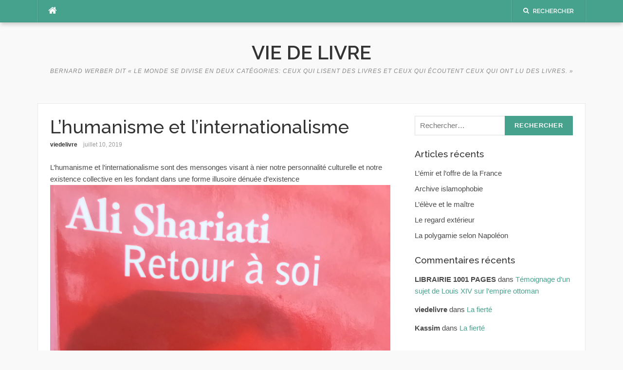

--- FILE ---
content_type: text/html; charset=UTF-8
request_url: https://viedelivre.fr/2019/07/10/%E2%80%AAlhumanisme-et-linternationalisme%E2%80%AC/
body_size: 8459
content:
<!DOCTYPE html>
<html lang="fr-FR">
<head>
<meta charset="UTF-8">
<meta name="viewport" content="width=device-width, initial-scale=1">
<link rel="profile" href="http://gmpg.org/xfn/11">
<link rel="pingback" href="https://viedelivre.fr/xmlrpc.php">

<title>‪L’humanisme et l’internationalisme‬ &#8211; Vie de Livre</title>
<meta name='robots' content='max-image-preview:large' />
<link rel='dns-prefetch' href='//secure.gravatar.com' />
<link rel='dns-prefetch' href='//stats.wp.com' />
<link rel='dns-prefetch' href='//fonts.googleapis.com' />
<link rel='dns-prefetch' href='//v0.wordpress.com' />
<link rel="alternate" type="application/rss+xml" title="Vie de Livre &raquo; Flux" href="https://viedelivre.fr/feed/" />
<link rel="alternate" type="application/rss+xml" title="Vie de Livre &raquo; Flux des commentaires" href="https://viedelivre.fr/comments/feed/" />
<script type="text/javascript">
/* <![CDATA[ */
window._wpemojiSettings = {"baseUrl":"https:\/\/s.w.org\/images\/core\/emoji\/14.0.0\/72x72\/","ext":".png","svgUrl":"https:\/\/s.w.org\/images\/core\/emoji\/14.0.0\/svg\/","svgExt":".svg","source":{"concatemoji":"https:\/\/viedelivre.fr\/wp-includes\/js\/wp-emoji-release.min.js?ver=6.4.3"}};
/*! This file is auto-generated */
!function(i,n){var o,s,e;function c(e){try{var t={supportTests:e,timestamp:(new Date).valueOf()};sessionStorage.setItem(o,JSON.stringify(t))}catch(e){}}function p(e,t,n){e.clearRect(0,0,e.canvas.width,e.canvas.height),e.fillText(t,0,0);var t=new Uint32Array(e.getImageData(0,0,e.canvas.width,e.canvas.height).data),r=(e.clearRect(0,0,e.canvas.width,e.canvas.height),e.fillText(n,0,0),new Uint32Array(e.getImageData(0,0,e.canvas.width,e.canvas.height).data));return t.every(function(e,t){return e===r[t]})}function u(e,t,n){switch(t){case"flag":return n(e,"\ud83c\udff3\ufe0f\u200d\u26a7\ufe0f","\ud83c\udff3\ufe0f\u200b\u26a7\ufe0f")?!1:!n(e,"\ud83c\uddfa\ud83c\uddf3","\ud83c\uddfa\u200b\ud83c\uddf3")&&!n(e,"\ud83c\udff4\udb40\udc67\udb40\udc62\udb40\udc65\udb40\udc6e\udb40\udc67\udb40\udc7f","\ud83c\udff4\u200b\udb40\udc67\u200b\udb40\udc62\u200b\udb40\udc65\u200b\udb40\udc6e\u200b\udb40\udc67\u200b\udb40\udc7f");case"emoji":return!n(e,"\ud83e\udef1\ud83c\udffb\u200d\ud83e\udef2\ud83c\udfff","\ud83e\udef1\ud83c\udffb\u200b\ud83e\udef2\ud83c\udfff")}return!1}function f(e,t,n){var r="undefined"!=typeof WorkerGlobalScope&&self instanceof WorkerGlobalScope?new OffscreenCanvas(300,150):i.createElement("canvas"),a=r.getContext("2d",{willReadFrequently:!0}),o=(a.textBaseline="top",a.font="600 32px Arial",{});return e.forEach(function(e){o[e]=t(a,e,n)}),o}function t(e){var t=i.createElement("script");t.src=e,t.defer=!0,i.head.appendChild(t)}"undefined"!=typeof Promise&&(o="wpEmojiSettingsSupports",s=["flag","emoji"],n.supports={everything:!0,everythingExceptFlag:!0},e=new Promise(function(e){i.addEventListener("DOMContentLoaded",e,{once:!0})}),new Promise(function(t){var n=function(){try{var e=JSON.parse(sessionStorage.getItem(o));if("object"==typeof e&&"number"==typeof e.timestamp&&(new Date).valueOf()<e.timestamp+604800&&"object"==typeof e.supportTests)return e.supportTests}catch(e){}return null}();if(!n){if("undefined"!=typeof Worker&&"undefined"!=typeof OffscreenCanvas&&"undefined"!=typeof URL&&URL.createObjectURL&&"undefined"!=typeof Blob)try{var e="postMessage("+f.toString()+"("+[JSON.stringify(s),u.toString(),p.toString()].join(",")+"));",r=new Blob([e],{type:"text/javascript"}),a=new Worker(URL.createObjectURL(r),{name:"wpTestEmojiSupports"});return void(a.onmessage=function(e){c(n=e.data),a.terminate(),t(n)})}catch(e){}c(n=f(s,u,p))}t(n)}).then(function(e){for(var t in e)n.supports[t]=e[t],n.supports.everything=n.supports.everything&&n.supports[t],"flag"!==t&&(n.supports.everythingExceptFlag=n.supports.everythingExceptFlag&&n.supports[t]);n.supports.everythingExceptFlag=n.supports.everythingExceptFlag&&!n.supports.flag,n.DOMReady=!1,n.readyCallback=function(){n.DOMReady=!0}}).then(function(){return e}).then(function(){var e;n.supports.everything||(n.readyCallback(),(e=n.source||{}).concatemoji?t(e.concatemoji):e.wpemoji&&e.twemoji&&(t(e.twemoji),t(e.wpemoji)))}))}((window,document),window._wpemojiSettings);
/* ]]> */
</script>
<style id='wp-emoji-styles-inline-css' type='text/css'>

	img.wp-smiley, img.emoji {
		display: inline !important;
		border: none !important;
		box-shadow: none !important;
		height: 1em !important;
		width: 1em !important;
		margin: 0 0.07em !important;
		vertical-align: -0.1em !important;
		background: none !important;
		padding: 0 !important;
	}
</style>
<link rel='stylesheet' id='wp-block-library-css' href='https://viedelivre.fr/wp-includes/css/dist/block-library/style.min.css?ver=6.4.3' type='text/css' media='all' />
<style id='wp-block-library-inline-css' type='text/css'>
.has-text-align-justify{text-align:justify;}
</style>
<link rel='stylesheet' id='mediaelement-css' href='https://viedelivre.fr/wp-includes/js/mediaelement/mediaelementplayer-legacy.min.css?ver=4.2.17' type='text/css' media='all' />
<link rel='stylesheet' id='wp-mediaelement-css' href='https://viedelivre.fr/wp-includes/js/mediaelement/wp-mediaelement.min.css?ver=6.4.3' type='text/css' media='all' />
<style id='jetpack-sharing-buttons-style-inline-css' type='text/css'>
.jetpack-sharing-buttons__services-list{display:flex;flex-direction:row;flex-wrap:wrap;gap:0;list-style-type:none;margin:5px;padding:0}.jetpack-sharing-buttons__services-list.has-small-icon-size{font-size:12px}.jetpack-sharing-buttons__services-list.has-normal-icon-size{font-size:16px}.jetpack-sharing-buttons__services-list.has-large-icon-size{font-size:24px}.jetpack-sharing-buttons__services-list.has-huge-icon-size{font-size:36px}@media print{.jetpack-sharing-buttons__services-list{display:none!important}}.editor-styles-wrapper .wp-block-jetpack-sharing-buttons{gap:0;padding-inline-start:0}ul.jetpack-sharing-buttons__services-list.has-background{padding:1.25em 2.375em}
</style>
<style id='classic-theme-styles-inline-css' type='text/css'>
/*! This file is auto-generated */
.wp-block-button__link{color:#fff;background-color:#32373c;border-radius:9999px;box-shadow:none;text-decoration:none;padding:calc(.667em + 2px) calc(1.333em + 2px);font-size:1.125em}.wp-block-file__button{background:#32373c;color:#fff;text-decoration:none}
</style>
<style id='global-styles-inline-css' type='text/css'>
body{--wp--preset--color--black: #000000;--wp--preset--color--cyan-bluish-gray: #abb8c3;--wp--preset--color--white: #ffffff;--wp--preset--color--pale-pink: #f78da7;--wp--preset--color--vivid-red: #cf2e2e;--wp--preset--color--luminous-vivid-orange: #ff6900;--wp--preset--color--luminous-vivid-amber: #fcb900;--wp--preset--color--light-green-cyan: #7bdcb5;--wp--preset--color--vivid-green-cyan: #00d084;--wp--preset--color--pale-cyan-blue: #8ed1fc;--wp--preset--color--vivid-cyan-blue: #0693e3;--wp--preset--color--vivid-purple: #9b51e0;--wp--preset--gradient--vivid-cyan-blue-to-vivid-purple: linear-gradient(135deg,rgba(6,147,227,1) 0%,rgb(155,81,224) 100%);--wp--preset--gradient--light-green-cyan-to-vivid-green-cyan: linear-gradient(135deg,rgb(122,220,180) 0%,rgb(0,208,130) 100%);--wp--preset--gradient--luminous-vivid-amber-to-luminous-vivid-orange: linear-gradient(135deg,rgba(252,185,0,1) 0%,rgba(255,105,0,1) 100%);--wp--preset--gradient--luminous-vivid-orange-to-vivid-red: linear-gradient(135deg,rgba(255,105,0,1) 0%,rgb(207,46,46) 100%);--wp--preset--gradient--very-light-gray-to-cyan-bluish-gray: linear-gradient(135deg,rgb(238,238,238) 0%,rgb(169,184,195) 100%);--wp--preset--gradient--cool-to-warm-spectrum: linear-gradient(135deg,rgb(74,234,220) 0%,rgb(151,120,209) 20%,rgb(207,42,186) 40%,rgb(238,44,130) 60%,rgb(251,105,98) 80%,rgb(254,248,76) 100%);--wp--preset--gradient--blush-light-purple: linear-gradient(135deg,rgb(255,206,236) 0%,rgb(152,150,240) 100%);--wp--preset--gradient--blush-bordeaux: linear-gradient(135deg,rgb(254,205,165) 0%,rgb(254,45,45) 50%,rgb(107,0,62) 100%);--wp--preset--gradient--luminous-dusk: linear-gradient(135deg,rgb(255,203,112) 0%,rgb(199,81,192) 50%,rgb(65,88,208) 100%);--wp--preset--gradient--pale-ocean: linear-gradient(135deg,rgb(255,245,203) 0%,rgb(182,227,212) 50%,rgb(51,167,181) 100%);--wp--preset--gradient--electric-grass: linear-gradient(135deg,rgb(202,248,128) 0%,rgb(113,206,126) 100%);--wp--preset--gradient--midnight: linear-gradient(135deg,rgb(2,3,129) 0%,rgb(40,116,252) 100%);--wp--preset--font-size--small: 13px;--wp--preset--font-size--medium: 20px;--wp--preset--font-size--large: 36px;--wp--preset--font-size--x-large: 42px;--wp--preset--spacing--20: 0.44rem;--wp--preset--spacing--30: 0.67rem;--wp--preset--spacing--40: 1rem;--wp--preset--spacing--50: 1.5rem;--wp--preset--spacing--60: 2.25rem;--wp--preset--spacing--70: 3.38rem;--wp--preset--spacing--80: 5.06rem;--wp--preset--shadow--natural: 6px 6px 9px rgba(0, 0, 0, 0.2);--wp--preset--shadow--deep: 12px 12px 50px rgba(0, 0, 0, 0.4);--wp--preset--shadow--sharp: 6px 6px 0px rgba(0, 0, 0, 0.2);--wp--preset--shadow--outlined: 6px 6px 0px -3px rgba(255, 255, 255, 1), 6px 6px rgba(0, 0, 0, 1);--wp--preset--shadow--crisp: 6px 6px 0px rgba(0, 0, 0, 1);}:where(.is-layout-flex){gap: 0.5em;}:where(.is-layout-grid){gap: 0.5em;}body .is-layout-flow > .alignleft{float: left;margin-inline-start: 0;margin-inline-end: 2em;}body .is-layout-flow > .alignright{float: right;margin-inline-start: 2em;margin-inline-end: 0;}body .is-layout-flow > .aligncenter{margin-left: auto !important;margin-right: auto !important;}body .is-layout-constrained > .alignleft{float: left;margin-inline-start: 0;margin-inline-end: 2em;}body .is-layout-constrained > .alignright{float: right;margin-inline-start: 2em;margin-inline-end: 0;}body .is-layout-constrained > .aligncenter{margin-left: auto !important;margin-right: auto !important;}body .is-layout-constrained > :where(:not(.alignleft):not(.alignright):not(.alignfull)){max-width: var(--wp--style--global--content-size);margin-left: auto !important;margin-right: auto !important;}body .is-layout-constrained > .alignwide{max-width: var(--wp--style--global--wide-size);}body .is-layout-flex{display: flex;}body .is-layout-flex{flex-wrap: wrap;align-items: center;}body .is-layout-flex > *{margin: 0;}body .is-layout-grid{display: grid;}body .is-layout-grid > *{margin: 0;}:where(.wp-block-columns.is-layout-flex){gap: 2em;}:where(.wp-block-columns.is-layout-grid){gap: 2em;}:where(.wp-block-post-template.is-layout-flex){gap: 1.25em;}:where(.wp-block-post-template.is-layout-grid){gap: 1.25em;}.has-black-color{color: var(--wp--preset--color--black) !important;}.has-cyan-bluish-gray-color{color: var(--wp--preset--color--cyan-bluish-gray) !important;}.has-white-color{color: var(--wp--preset--color--white) !important;}.has-pale-pink-color{color: var(--wp--preset--color--pale-pink) !important;}.has-vivid-red-color{color: var(--wp--preset--color--vivid-red) !important;}.has-luminous-vivid-orange-color{color: var(--wp--preset--color--luminous-vivid-orange) !important;}.has-luminous-vivid-amber-color{color: var(--wp--preset--color--luminous-vivid-amber) !important;}.has-light-green-cyan-color{color: var(--wp--preset--color--light-green-cyan) !important;}.has-vivid-green-cyan-color{color: var(--wp--preset--color--vivid-green-cyan) !important;}.has-pale-cyan-blue-color{color: var(--wp--preset--color--pale-cyan-blue) !important;}.has-vivid-cyan-blue-color{color: var(--wp--preset--color--vivid-cyan-blue) !important;}.has-vivid-purple-color{color: var(--wp--preset--color--vivid-purple) !important;}.has-black-background-color{background-color: var(--wp--preset--color--black) !important;}.has-cyan-bluish-gray-background-color{background-color: var(--wp--preset--color--cyan-bluish-gray) !important;}.has-white-background-color{background-color: var(--wp--preset--color--white) !important;}.has-pale-pink-background-color{background-color: var(--wp--preset--color--pale-pink) !important;}.has-vivid-red-background-color{background-color: var(--wp--preset--color--vivid-red) !important;}.has-luminous-vivid-orange-background-color{background-color: var(--wp--preset--color--luminous-vivid-orange) !important;}.has-luminous-vivid-amber-background-color{background-color: var(--wp--preset--color--luminous-vivid-amber) !important;}.has-light-green-cyan-background-color{background-color: var(--wp--preset--color--light-green-cyan) !important;}.has-vivid-green-cyan-background-color{background-color: var(--wp--preset--color--vivid-green-cyan) !important;}.has-pale-cyan-blue-background-color{background-color: var(--wp--preset--color--pale-cyan-blue) !important;}.has-vivid-cyan-blue-background-color{background-color: var(--wp--preset--color--vivid-cyan-blue) !important;}.has-vivid-purple-background-color{background-color: var(--wp--preset--color--vivid-purple) !important;}.has-black-border-color{border-color: var(--wp--preset--color--black) !important;}.has-cyan-bluish-gray-border-color{border-color: var(--wp--preset--color--cyan-bluish-gray) !important;}.has-white-border-color{border-color: var(--wp--preset--color--white) !important;}.has-pale-pink-border-color{border-color: var(--wp--preset--color--pale-pink) !important;}.has-vivid-red-border-color{border-color: var(--wp--preset--color--vivid-red) !important;}.has-luminous-vivid-orange-border-color{border-color: var(--wp--preset--color--luminous-vivid-orange) !important;}.has-luminous-vivid-amber-border-color{border-color: var(--wp--preset--color--luminous-vivid-amber) !important;}.has-light-green-cyan-border-color{border-color: var(--wp--preset--color--light-green-cyan) !important;}.has-vivid-green-cyan-border-color{border-color: var(--wp--preset--color--vivid-green-cyan) !important;}.has-pale-cyan-blue-border-color{border-color: var(--wp--preset--color--pale-cyan-blue) !important;}.has-vivid-cyan-blue-border-color{border-color: var(--wp--preset--color--vivid-cyan-blue) !important;}.has-vivid-purple-border-color{border-color: var(--wp--preset--color--vivid-purple) !important;}.has-vivid-cyan-blue-to-vivid-purple-gradient-background{background: var(--wp--preset--gradient--vivid-cyan-blue-to-vivid-purple) !important;}.has-light-green-cyan-to-vivid-green-cyan-gradient-background{background: var(--wp--preset--gradient--light-green-cyan-to-vivid-green-cyan) !important;}.has-luminous-vivid-amber-to-luminous-vivid-orange-gradient-background{background: var(--wp--preset--gradient--luminous-vivid-amber-to-luminous-vivid-orange) !important;}.has-luminous-vivid-orange-to-vivid-red-gradient-background{background: var(--wp--preset--gradient--luminous-vivid-orange-to-vivid-red) !important;}.has-very-light-gray-to-cyan-bluish-gray-gradient-background{background: var(--wp--preset--gradient--very-light-gray-to-cyan-bluish-gray) !important;}.has-cool-to-warm-spectrum-gradient-background{background: var(--wp--preset--gradient--cool-to-warm-spectrum) !important;}.has-blush-light-purple-gradient-background{background: var(--wp--preset--gradient--blush-light-purple) !important;}.has-blush-bordeaux-gradient-background{background: var(--wp--preset--gradient--blush-bordeaux) !important;}.has-luminous-dusk-gradient-background{background: var(--wp--preset--gradient--luminous-dusk) !important;}.has-pale-ocean-gradient-background{background: var(--wp--preset--gradient--pale-ocean) !important;}.has-electric-grass-gradient-background{background: var(--wp--preset--gradient--electric-grass) !important;}.has-midnight-gradient-background{background: var(--wp--preset--gradient--midnight) !important;}.has-small-font-size{font-size: var(--wp--preset--font-size--small) !important;}.has-medium-font-size{font-size: var(--wp--preset--font-size--medium) !important;}.has-large-font-size{font-size: var(--wp--preset--font-size--large) !important;}.has-x-large-font-size{font-size: var(--wp--preset--font-size--x-large) !important;}
.wp-block-navigation a:where(:not(.wp-element-button)){color: inherit;}
:where(.wp-block-post-template.is-layout-flex){gap: 1.25em;}:where(.wp-block-post-template.is-layout-grid){gap: 1.25em;}
:where(.wp-block-columns.is-layout-flex){gap: 2em;}:where(.wp-block-columns.is-layout-grid){gap: 2em;}
.wp-block-pullquote{font-size: 1.5em;line-height: 1.6;}
</style>
<link rel='stylesheet' id='codilight-lite-google-fonts-css' href='https://fonts.googleapis.com/css?family=Raleway%3A300%2C400%2C500%2C600%7CMerriweather&#038;subset=latin%2Clatin-ext' type='text/css' media='all' />
<link rel='stylesheet' id='codilight-lite-fontawesome-css' href='https://viedelivre.fr/wp-content/themes/codilight-lite/assets/css/font-awesome.min.css?ver=4.4.0' type='text/css' media='all' />
<link rel='stylesheet' id='codilight-lite-style-css' href='https://viedelivre.fr/wp-content/themes/codilight-lite/style.css?ver=6.4.3' type='text/css' media='all' />
<link rel='stylesheet' id='jetpack_css-css' href='https://viedelivre.fr/wp-content/plugins/jetpack/css/jetpack.css?ver=13.2.3' type='text/css' media='all' />
<script type="text/javascript" src="https://viedelivre.fr/wp-includes/js/jquery/jquery.min.js?ver=3.7.1" id="jquery-core-js"></script>
<script type="text/javascript" src="https://viedelivre.fr/wp-includes/js/jquery/jquery-migrate.min.js?ver=3.4.1" id="jquery-migrate-js"></script>
<link rel="https://api.w.org/" href="https://viedelivre.fr/wp-json/" /><link rel="alternate" type="application/json" href="https://viedelivre.fr/wp-json/wp/v2/posts/6264" /><link rel="EditURI" type="application/rsd+xml" title="RSD" href="https://viedelivre.fr/xmlrpc.php?rsd" />
<meta name="generator" content="WordPress 6.4.3" />
<link rel="canonical" href="https://viedelivre.fr/2019/07/10/%e2%80%aalhumanisme-et-linternationalisme%e2%80%ac/" />
<link rel='shortlink' href='https://wp.me/paHhVr-1D2' />
<link rel="alternate" type="application/json+oembed" href="https://viedelivre.fr/wp-json/oembed/1.0/embed?url=https%3A%2F%2Fviedelivre.fr%2F2019%2F07%2F10%2F%25e2%2580%25aalhumanisme-et-linternationalisme%25e2%2580%25ac%2F" />
<link rel="alternate" type="text/xml+oembed" href="https://viedelivre.fr/wp-json/oembed/1.0/embed?url=https%3A%2F%2Fviedelivre.fr%2F2019%2F07%2F10%2F%25e2%2580%25aalhumanisme-et-linternationalisme%25e2%2580%25ac%2F&#038;format=xml" />
	<style>img#wpstats{display:none}</style>
		<style type="text/css">.recentcomments a{display:inline !important;padding:0 !important;margin:0 !important;}</style>
<!-- Jetpack Open Graph Tags -->
<meta property="og:type" content="article" />
<meta property="og:title" content="‪L’humanisme et l’internationalisme‬" />
<meta property="og:url" content="https://viedelivre.fr/2019/07/10/%e2%80%aalhumanisme-et-linternationalisme%e2%80%ac/" />
<meta property="og:description" content="L’humanisme et l’internationalisme sont des mensonges visant à nier notre personnalité culturelle et notre existence collective en les fondant dans une forme illusoire dénuée d’existence" />
<meta property="article:published_time" content="2019-07-10T16:52:06+00:00" />
<meta property="article:modified_time" content="2019-07-10T16:52:06+00:00" />
<meta property="og:site_name" content="Vie de Livre" />
<meta property="og:image" content="https://viedelivre.fr/wp-content/uploads/2019/07/img_8304-3.jpg" />
<meta property="og:image:width" content="3024" />
<meta property="og:image:height" content="4032" />
<meta property="og:image:alt" content="" />
<meta property="og:locale" content="fr_FR" />
<meta name="twitter:text:title" content="‪L’humanisme et l’internationalisme‬" />
<meta name="twitter:image" content="https://viedelivre.fr/wp-content/uploads/2019/07/img_8304-3.jpg?w=640" />
<meta name="twitter:card" content="summary_large_image" />

<!-- End Jetpack Open Graph Tags -->
</head>

<body class="post-template-default single single-post postid-6264 single-format-standard">
<div id="page" class="hfeed site">
	<a class="skip-link screen-reader-text" href="#content">Aller au contenu</a>
		<div id="topbar" class="site-topbar">
		<div class="container">
			<div class="topbar-left pull-left">
				<nav id="site-navigation" class="main-navigation" >
					<span class="home-menu"> <a href="https://viedelivre.fr/" rel="home"><i class="fa fa-home"></i></a></span>
					<span class="nav-toggle"><a href="#0" id="nav-toggle">Menu<span></span></a></span>
					<ul class="ft-menu">
											</ul>
				</nav><!-- #site-navigation -->
			</div>
			<div class="topbar-right pull-right">
				<ul class="topbar-elements">
										<li class="topbar-search">
						<a href="javascript:void(0)"><i class="search-icon fa fa-search"></i><span>Rechercher</span></a>
						<div class="dropdown-content dropdown-search">
							<form role="search" method="get" class="search-form" action="https://viedelivre.fr/">
				<label>
					<span class="screen-reader-text">Rechercher :</span>
					<input type="search" class="search-field" placeholder="Rechercher…" value="" name="s" />
				</label>
				<input type="submit" class="search-submit" value="Rechercher" />
			</form>						</div>
					</li>
										<div class="clear"></div>
				</ul>
			</div>
		</div>
	</div><!--#topbar-->
	
	<div class="mobile-navigation">
				<ul>
					</ul>
			</div>

		<header id="masthead" class="site-header" >
		<div class="container">
			<div class="site-branding">
				<p class="site-title"><a href="https://viedelivre.fr/" rel="home">Vie de Livre</a></p><p class="site-description">Bernard Werber dit « le monde se divise en deux catégories: ceux qui lisent des livres et ceux qui écoutent ceux qui ont lu des livres. »</p>			</div><!-- .site-branding -->
		</div>
	</header><!-- #masthead -->
	
	<div id="content" class="site-content container right-sidebar">
		<div class="content-inside">
			<div id="primary" class="content-area">
				<main id="main" class="site-main" role="main">

				
					
<article id="post-6264" class="post-6264 post type-post status-publish format-standard hentry category-acculturation category-colonisation category-islam category-occidentalisme-orientalisme category-politique category-sociologie">
	<header class="entry-header entry-header-single">
		<h1 class="entry-title">‪L’humanisme et l’internationalisme‬</h1>		<div class="entry-meta entry-meta-1"><span class="author vcard"><a class="url fn n" href="https://viedelivre.fr/author/viedelivre/">viedelivre</a></span><span class="entry-date"><time class="entry-date published updated" datetime="2019-07-10T17:52:06+01:00">juillet 10, 2019</time></span></div>	</header><!-- .entry-header -->

	
	<div class="entry-content">
		<p>L’humanisme et l’internationalisme sont des mensonges visant à nier notre personnalité culturelle et notre existence collective en les fondant dans une forme illusoire dénuée d’existence<img fetchpriority="high" decoding="async" src="https://viedelivre.fr/wp-content/uploads/2019/07/img_8304-3.jpg" class="wp-image-6262 size-full" height="4032" width="3024"><img decoding="async" src="https://viedelivre.fr/wp-content/uploads/2019/07/img_8311.jpg" class="size-full wp-image-6263" height="4032" width="3024"></p>
			</div><!-- .entry-content -->

	<footer class="entry-footer">
		<div class="entry-taxonomies"><div class="entry-categories"><span>Catégories</span><ul class="post-categories">
	<li><a href="https://viedelivre.fr/cat/acculturation/" rel="category tag">acculturation</a></li>
	<li><a href="https://viedelivre.fr/cat/colonisation/" rel="category tag">colonisation</a></li>
	<li><a href="https://viedelivre.fr/cat/islam/" rel="category tag">islam</a></li>
	<li><a href="https://viedelivre.fr/cat/occidentalisme-orientalisme/" rel="category tag">occidentalisme, orientalisme</a></li>
	<li><a href="https://viedelivre.fr/cat/politique/" rel="category tag">politique</a></li>
	<li><a href="https://viedelivre.fr/cat/sociologie/" rel="category tag">sociologie</a></li></ul></div></div>
						<div class="post-navigation row">
			<div class="col-md-6">
								<span>Article précédent</span>
				<h2 class="h5"><a href="https://viedelivre.fr/2019/07/10/%e2%80%aala-nature-de-la-relation-maternelle-entre-le-colonisateur-et-le-colonise/" rel="prev">‪La nature de la relation maternelle entre le colonisateur et le colonisé</a></h2>
							</div>
			<div class="col-md-6 post-navi-next">
								<span>Article suivant</span>
				<h2 class="h5"><a href="https://viedelivre.fr/2019/07/11/la-revolution-des-barbes/" rel="next">La révolution des barbes</a></h2>
							</div>
		</div>
		
	</footer><!-- .entry-footer -->
</article><!-- #post-## -->

					
				
				</main><!-- #main -->
			</div><!-- #primary -->


		<div id="secondary" class="widget-area sidebar" role="complementary">
			<aside id="search-2" class="widget widget_search"><form role="search" method="get" class="search-form" action="https://viedelivre.fr/">
				<label>
					<span class="screen-reader-text">Rechercher :</span>
					<input type="search" class="search-field" placeholder="Rechercher…" value="" name="s" />
				</label>
				<input type="submit" class="search-submit" value="Rechercher" />
			</form></aside>
		<aside id="recent-posts-2" class="widget widget_recent_entries">
		<h2 class="widget-title"><span>Articles récents</span></h2>
		<ul>
											<li>
					<a href="https://viedelivre.fr/2025/08/23/lemir-et-loffre-de-la-france/">L’émir et l’offre de la France</a>
									</li>
											<li>
					<a href="https://viedelivre.fr/2025/06/01/archive-islamophobie/">Archive islamophobie</a>
									</li>
											<li>
					<a href="https://viedelivre.fr/2025/06/01/leleve-et-le-maitre/">L’élève et le maître</a>
									</li>
											<li>
					<a href="https://viedelivre.fr/2025/05/11/le-regard-exterieur/">Le regard extérieur</a>
									</li>
											<li>
					<a href="https://viedelivre.fr/2025/01/20/la-polygamie-selon-napoleon/">La polygamie selon Napoléon</a>
									</li>
					</ul>

		</aside><aside id="recent-comments-2" class="widget widget_recent_comments"><h2 class="widget-title"><span>Commentaires récents</span></h2><ul id="recentcomments"><li class="recentcomments"><span class="comment-author-link">LIBRAIRIE 1001 PAGES</span> dans <a href="https://viedelivre.fr/2019/08/15/temoignage-dun-sujet-de-louis-xiv-sur-lempire-ottoman/#comment-1407">Témoignage d’un sujet de Louis XIV sur l’empire ottoman</a></li><li class="recentcomments"><span class="comment-author-link">viedelivre</span> dans <a href="https://viedelivre.fr/2019/10/26/la-fierte/#comment-244">La fierté</a></li><li class="recentcomments"><span class="comment-author-link">Kassim</span> dans <a href="https://viedelivre.fr/2019/10/26/la-fierte/#comment-243">La fierté</a></li></ul></aside><aside id="archives-2" class="widget widget_archive"><h2 class="widget-title"><span>Archives</span></h2>
			<ul>
					<li><a href='https://viedelivre.fr/2025/08/'>août 2025</a></li>
	<li><a href='https://viedelivre.fr/2025/06/'>juin 2025</a></li>
	<li><a href='https://viedelivre.fr/2025/05/'>mai 2025</a></li>
	<li><a href='https://viedelivre.fr/2025/01/'>janvier 2025</a></li>
	<li><a href='https://viedelivre.fr/2024/12/'>décembre 2024</a></li>
	<li><a href='https://viedelivre.fr/2024/11/'>novembre 2024</a></li>
	<li><a href='https://viedelivre.fr/2024/10/'>octobre 2024</a></li>
	<li><a href='https://viedelivre.fr/2024/09/'>septembre 2024</a></li>
	<li><a href='https://viedelivre.fr/2024/07/'>juillet 2024</a></li>
	<li><a href='https://viedelivre.fr/2024/06/'>juin 2024</a></li>
	<li><a href='https://viedelivre.fr/2024/05/'>mai 2024</a></li>
	<li><a href='https://viedelivre.fr/2023/09/'>septembre 2023</a></li>
	<li><a href='https://viedelivre.fr/2023/05/'>mai 2023</a></li>
	<li><a href='https://viedelivre.fr/2022/06/'>juin 2022</a></li>
	<li><a href='https://viedelivre.fr/2022/04/'>avril 2022</a></li>
	<li><a href='https://viedelivre.fr/2022/03/'>mars 2022</a></li>
	<li><a href='https://viedelivre.fr/2021/12/'>décembre 2021</a></li>
	<li><a href='https://viedelivre.fr/2021/11/'>novembre 2021</a></li>
	<li><a href='https://viedelivre.fr/2021/08/'>août 2021</a></li>
	<li><a href='https://viedelivre.fr/2021/07/'>juillet 2021</a></li>
	<li><a href='https://viedelivre.fr/2021/02/'>février 2021</a></li>
	<li><a href='https://viedelivre.fr/2021/01/'>janvier 2021</a></li>
	<li><a href='https://viedelivre.fr/2020/12/'>décembre 2020</a></li>
	<li><a href='https://viedelivre.fr/2020/11/'>novembre 2020</a></li>
	<li><a href='https://viedelivre.fr/2020/10/'>octobre 2020</a></li>
	<li><a href='https://viedelivre.fr/2020/09/'>septembre 2020</a></li>
	<li><a href='https://viedelivre.fr/2020/08/'>août 2020</a></li>
	<li><a href='https://viedelivre.fr/2020/07/'>juillet 2020</a></li>
	<li><a href='https://viedelivre.fr/2020/06/'>juin 2020</a></li>
	<li><a href='https://viedelivre.fr/2020/05/'>mai 2020</a></li>
	<li><a href='https://viedelivre.fr/2020/03/'>mars 2020</a></li>
	<li><a href='https://viedelivre.fr/2020/02/'>février 2020</a></li>
	<li><a href='https://viedelivre.fr/2020/01/'>janvier 2020</a></li>
	<li><a href='https://viedelivre.fr/2019/12/'>décembre 2019</a></li>
	<li><a href='https://viedelivre.fr/2019/11/'>novembre 2019</a></li>
	<li><a href='https://viedelivre.fr/2019/10/'>octobre 2019</a></li>
	<li><a href='https://viedelivre.fr/2019/09/'>septembre 2019</a></li>
	<li><a href='https://viedelivre.fr/2019/08/'>août 2019</a></li>
	<li><a href='https://viedelivre.fr/2019/07/'>juillet 2019</a></li>
	<li><a href='https://viedelivre.fr/2019/06/'>juin 2019</a></li>
	<li><a href='https://viedelivre.fr/2019/05/'>mai 2019</a></li>
	<li><a href='https://viedelivre.fr/2019/04/'>avril 2019</a></li>
	<li><a href='https://viedelivre.fr/2019/03/'>mars 2019</a></li>
	<li><a href='https://viedelivre.fr/2019/02/'>février 2019</a></li>
	<li><a href='https://viedelivre.fr/2019/01/'>janvier 2019</a></li>
	<li><a href='https://viedelivre.fr/2018/12/'>décembre 2018</a></li>
	<li><a href='https://viedelivre.fr/2018/11/'>novembre 2018</a></li>
	<li><a href='https://viedelivre.fr/2018/10/'>octobre 2018</a></li>
	<li><a href='https://viedelivre.fr/2018/09/'>septembre 2018</a></li>
	<li><a href='https://viedelivre.fr/2018/08/'>août 2018</a></li>
	<li><a href='https://viedelivre.fr/2018/07/'>juillet 2018</a></li>
	<li><a href='https://viedelivre.fr/2018/06/'>juin 2018</a></li>
	<li><a href='https://viedelivre.fr/2018/05/'>mai 2018</a></li>
			</ul>

			</aside><aside id="categories-2" class="widget widget_categories"><h2 class="widget-title"><span>Catégories</span></h2>
			<ul>
					<li class="cat-item cat-item-2"><a href="https://viedelivre.fr/cat/acculturation/">acculturation</a>
</li>
	<li class="cat-item cat-item-3"><a href="https://viedelivre.fr/cat/actualite/">actualité</a>
</li>
	<li class="cat-item cat-item-4"><a href="https://viedelivre.fr/cat/afrique/">afrique</a>
</li>
	<li class="cat-item cat-item-5"><a href="https://viedelivre.fr/cat/atheisme/">athéisme</a>
</li>
	<li class="cat-item cat-item-6"><a href="https://viedelivre.fr/cat/biographie/">biographie</a>
</li>
	<li class="cat-item cat-item-7"><a href="https://viedelivre.fr/cat/christianisme/">christianisme</a>
</li>
	<li class="cat-item cat-item-8"><a href="https://viedelivre.fr/cat/colonisation/">colonisation</a>
</li>
	<li class="cat-item cat-item-9"><a href="https://viedelivre.fr/cat/droit-finance/">droit, finance</a>
</li>
	<li class="cat-item cat-item-10"><a href="https://viedelivre.fr/cat/droits-sexuels/">droits sexuels</a>
</li>
	<li class="cat-item cat-item-11"><a href="https://viedelivre.fr/cat/fatwa-encyclique-bulle-papale/">fatwa, encyclique, bulle papale</a>
</li>
	<li class="cat-item cat-item-12"><a href="https://viedelivre.fr/cat/femme/">femme</a>
</li>
	<li class="cat-item cat-item-13"><a href="https://viedelivre.fr/cat/franc-maconnerie/">franc-maconnerie</a>
</li>
	<li class="cat-item cat-item-14"><a href="https://viedelivre.fr/cat/histoire/">histoire</a>
</li>
	<li class="cat-item cat-item-15"><a href="https://viedelivre.fr/cat/humour/">humour</a>
</li>
	<li class="cat-item cat-item-16"><a href="https://viedelivre.fr/cat/inquisition/">inquisition</a>
</li>
	<li class="cat-item cat-item-17"><a href="https://viedelivre.fr/cat/islam/">islam</a>
</li>
	<li class="cat-item cat-item-18"><a href="https://viedelivre.fr/cat/jesus/">jesus</a>
</li>
	<li class="cat-item cat-item-19"><a href="https://viedelivre.fr/cat/laicite/">laïcité</a>
</li>
	<li class="cat-item cat-item-20"><a href="https://viedelivre.fr/cat/le-saviez-vous/">le saviez-vous</a>
</li>
	<li class="cat-item cat-item-21"><a href="https://viedelivre.fr/cat/modernisme-tyrannie-controle-des-peuples/">modernisme, tyrannie, contrôle des peuples</a>
</li>
	<li class="cat-item cat-item-22"><a href="https://viedelivre.fr/cat/mondialisme/">mondialisme</a>
</li>
	<li class="cat-item cat-item-24"><a href="https://viedelivre.fr/cat/occident/">occident</a>
</li>
	<li class="cat-item cat-item-25"><a href="https://viedelivre.fr/cat/occidentalisme-orientalisme/">occidentalisme, orientalisme</a>
</li>
	<li class="cat-item cat-item-26"><a href="https://viedelivre.fr/cat/palestine/">palestine</a>
</li>
	<li class="cat-item cat-item-27"><a href="https://viedelivre.fr/cat/parabole/">parabole</a>
</li>
	<li class="cat-item cat-item-28"><a href="https://viedelivre.fr/cat/philosophie/">philosophie</a>
</li>
	<li class="cat-item cat-item-29"><a href="https://viedelivre.fr/cat/philosophie-des-lumieres/">philosophie des lumières</a>
</li>
	<li class="cat-item cat-item-30"><a href="https://viedelivre.fr/cat/politique/">politique</a>
</li>
	<li class="cat-item cat-item-31"><a href="https://viedelivre.fr/cat/refutation-religion-comparee/">refutation, religion comparée</a>
</li>
	<li class="cat-item cat-item-32"><a href="https://viedelivre.fr/cat/religion/">religion</a>
</li>
	<li class="cat-item cat-item-33"><a href="https://viedelivre.fr/cat/revolution-francaise/">revolution française</a>
</li>
	<li class="cat-item cat-item-34"><a href="https://viedelivre.fr/cat/sante/">santé</a>
</li>
	<li class="cat-item cat-item-35"><a href="https://viedelivre.fr/cat/sociologie/">sociologie</a>
</li>
	<li class="cat-item cat-item-36"><a href="https://viedelivre.fr/cat/spiritualite/">spiritualité</a>
</li>
	<li class="cat-item cat-item-37"><a href="https://viedelivre.fr/cat/video/">video</a>
</li>
			</ul>

			</aside><aside id="meta-2" class="widget widget_meta"><h2 class="widget-title"><span>Méta</span></h2>
		<ul>
						<li><a href="https://viedelivre.fr/wp-login.php">Connexion</a></li>
			<li><a href="https://viedelivre.fr/feed/">Flux des publications</a></li>
			<li><a href="https://viedelivre.fr/comments/feed/">Flux des commentaires</a></li>

			<li><a href="https://fr.wordpress.org/">Site de WordPress-FR</a></li>
		</ul>

		</aside>		</div><!-- #secondary -->
		</div> <!--#content-inside-->
	</div><!-- #content -->
	<div class="footer-shadow container">
		<div class="row">
			<div class="col-md-12">
								<img src="https://viedelivre.fr/wp-content/themes/codilight-lite/assets/images/footer-shadow.png" alt="" />
			</div>
		</div>
	</div>
	<footer id="colophon" class="site-footer" >
		<div class="container">

			
			<div class="site-info">
				<p>
					Copyright 2026 &copy; Vie de Livre Tous droits réservés.				</p>
				Thème Codilight par <a href="http://www.famethemes.com/themes">FameThemes</a>			</div><!-- .site-info -->

		</div>
	</footer><!-- #colophon -->
</div><!-- #page -->

<!-- Matomo -->
<script>
  var _paq = window._paq = window._paq || [];
  /* tracker methods like "setCustomDimension" should be called before "trackPageView" */
  _paq.push(['trackPageView']);
  _paq.push(['enableLinkTracking']);
  (function() {
    var u="//matomo.albayyinah.fr/";
    _paq.push(['setTrackerUrl', u+'matomo.php']);
    _paq.push(['setSiteId', '5']);
    var d=document, g=d.createElement('script'), s=d.getElementsByTagName('script')[0];
    g.async=true; g.src=u+'matomo.js'; s.parentNode.insertBefore(g,s);
  })();
</script>
<!-- End Matomo Code -->
<script type="text/javascript" src="https://viedelivre.fr/wp-content/themes/codilight-lite/assets/js/libs.js?ver=20120206" id="codilight-lite-libs-js-js"></script>
<script type="text/javascript" src="https://viedelivre.fr/wp-content/themes/codilight-lite/assets/js/theme.js?ver=20120206" id="codilight-lite-theme-js-js"></script>
<script type="text/javascript" src="https://stats.wp.com/e-202605.js" id="jetpack-stats-js" data-wp-strategy="defer"></script>
<script type="text/javascript" id="jetpack-stats-js-after">
/* <![CDATA[ */
_stq = window._stq || [];
_stq.push([ "view", JSON.parse("{\"v\":\"ext\",\"blog\":\"158080373\",\"post\":\"6264\",\"tz\":\"1\",\"srv\":\"viedelivre.fr\",\"j\":\"1:13.2.3\"}") ]);
_stq.push([ "clickTrackerInit", "158080373", "6264" ]);
/* ]]> */
</script>

</body>
</html>
